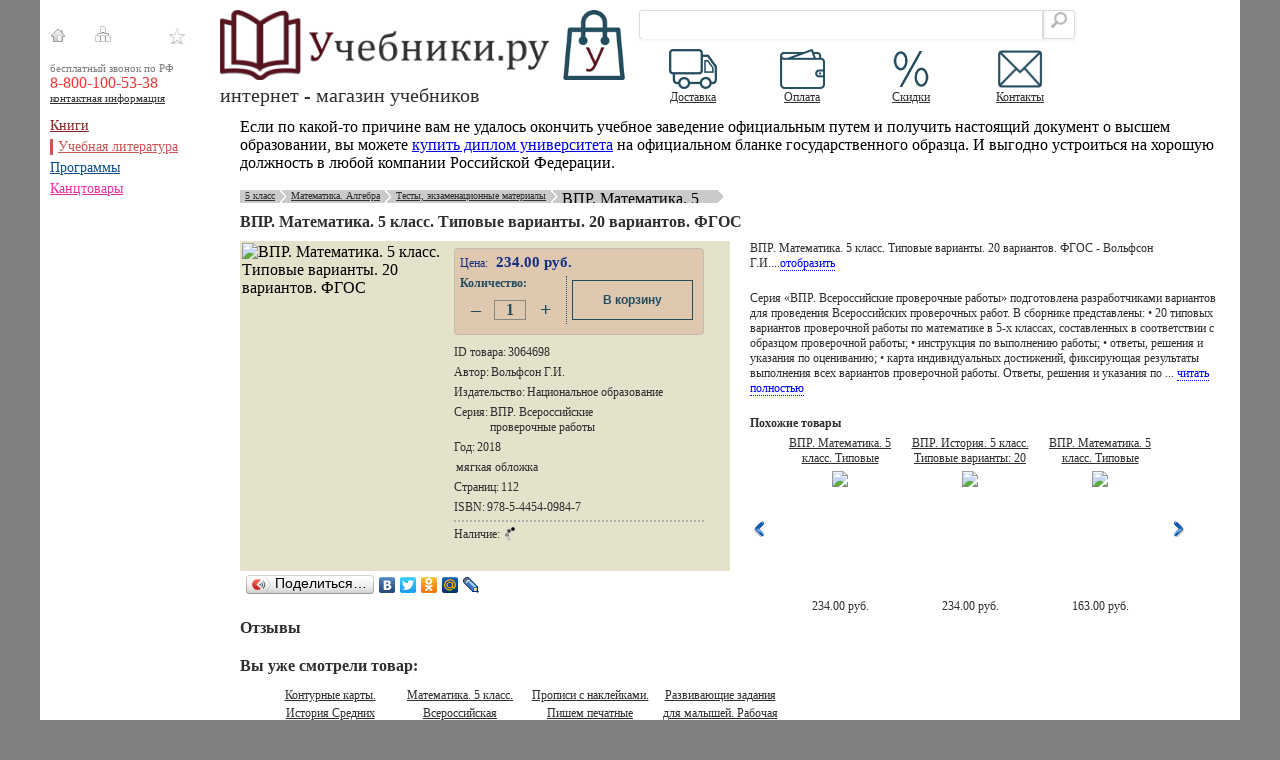

--- FILE ---
content_type: text/html; charset=utf-8
request_url: http://ychebniki.ru/products/getdetails/item/VPR-Matematika-5-klass-Tipovye-varianty-20-variantov-FGOS-Volfson
body_size: 7021
content:
<!DOCTYPE html>
<html lang="ru">
<head>

  <meta name="description" content="Купить ВПР. Математика. 5 класс. Типовые варианты. 20 вариантов. ФГОС с доставкой по Москве и России по привлекательной цене в интернет-магазине ychebniki.ru. Описание и отзывы о товаре: ВПР. Математика. 5 класс. Типовые варианты. 20 вариантов. ФГОС(код товара:3064698)">
  <meta http-equiv="Content-Type" content="text/html;charset=windows-1251">
  <meta name="keywords" content="учебники,учебные пособия,школьные принадлежности,канцтовары,рюкзаки,ранцы,офисные программы">
  <title>ВПР. Математика. 5 класс. Типовые варианты. 20 вариантов. ФГОС - купить ВПР. Математика. 5 класс. Типовые варианты. 20 вариантов. ФГОС (код товара: 3064698),описание,цена,отзывы | Купить с доставкой по Москве и России | Учебники.Ру - Интернет-магазин учебников и учебных принадлежностей. Купить учебники, канцтовары, школьные рюкзаки.</title>
  <script type="text/javascript" src="/js/jquery-1.3.2.min.js"></script>
  <script type="text/javascript" src="/js/jquery.cookie.js"></script>
  
<link href="/styles/styles.css" media="screen" rel="stylesheet" type="text/css"></head>
<body>

  <script>

  var domain='/';
  </script>
  <div id="scrollUp">
    <div class="upTriangle">
      <div id="triangleDiv"></div>
    </div>
    <div class="upText">
      Вверх
    </div>
  </div>
  <div id="content" class="main">
    <header>
      <div id="top" class="top">
        <div id="top_left" class="top_left left">
          <div id="top_left_top" class="top_left_top">
            <ul>
              <li>
                <a rel="nofollow" title="Интернет-магазин Учебники" id="homelink" href="/">
                <div class="tools_home">
                  &nbsp;
                </div></a>
              </li>
              <li>
                <div class="tools_map"></div>
              </li>
              <li id="mailTool">
                <script>
                $("#mailTool").append(''); 
                </script>
              </li>
              <li>
                <a title="Добавить в избранное">
                <div id="toolFavorite" class="tools_favorite">
                  &nbsp;
                </div></a>
              </li>
            </ul>
          </div>
          <div id="top_left_bottom" class="top_left_bottom">
            <div class="free_call_caption">
              бесплатный звонок по РФ
            </div>
            <div class="contact_number">
              8-800-100-53-38
            </div>
            <div class="caption_sm">
              <a href="/info/contacts">контактная информация</a>
            </div>
          </div>
        </div>
        <div id="top_center" class="top_center left">
          <div id="top_center_top" class="top_center_top">
            <div class="logo">
              <div id="main_logo">
                <a id="logo" href="/" rel="nofollow" title="Учебники - интернет-магазин учебников и учебных принадлежностей"><img src="/images/logo3.png" alt="Интернет-магазин учебных принадлежностей Учебники" height="70"></a>
              </div>
              <h1>интернет - магазин учебников</h1>
            </div>
          </div>
        </div>
        <div class="logo_cart left">
          <a href="/cart" title="Корзина покупателя">
          <div class="cart_logo"><img height="70" alt="корзина покупателя" src="/images/cart3.png"></div>
          <div class="cart_myshop">

          </div></a>
        </div>
        <div id="top_right" class="top_right left">
          <div class="top_right_top">
            <form method="get" action="/search/beginsearch">
              <div class="search_full">
                <div class="search_edit">
                  <input type="text" name="search" class="ac_input" id="edSearch" autocomplete="off" size="40" value="">
                </div>
                <div class="search_btn">
                  <input type="submit" name="searchbtn" value="" class="ac_btn">
                </div>
              </div><input type="hidden" name="extended" value="0">
            </form>
            <div class="clear"></div>
          </div>
          <div class="top_right_bottom">
            <ul style="display:none">
              <li><img src="/images/twbtn.png"></li>
              <li><img src="/images/vkbtn.jpg"></li>
              <li><img src="/images/fcbtn.png"></li>
            </ul>
          </div>
          <div id="top_center_bottom" class="top_right_bottom">
            <div class="info_menu_item left">
              <a title="Информация о способах доставки" href="/info/delivery">
              <div class="info_menu_item_image"><img alt="Информация о способах доставки" src="/images/delivery3.png" height="40"></div>
              <div class="info_menu_item_link">
                Доставка
              </div></a>
            </div>
            <div class="info_menu_item left center">
              <a title="Информация о способах оплаты" href="/info/payment">
              <div class="info_menu_item_image"><img alt="Способы оплаты" src="/images/payment3.png" height="40"></div>
              <div class="info_menu_item_link">
                Оплата
              </div></a>
            </div>
            <div class="info_menu_item left">
              <a title="Информация о скидках" href="/info/discount">
              <div class="info_menu_item_image"><img alt="Информация о скидках" src="/images/discont3.png" height="40"></div>
              <div class="info_menu_item_link">
                Скидки
              </div></a>
            </div>
            <div class="info_menu_item left">
              <a title="Контактная информация" href="/info/contacts">
              <div class="info_menu_item_image"><img alt="Контактная информация" src="/images/contacts3.png" height="40"></div>
              <div class="info_menu_item_link">
                Контакты
              </div></a>
            </div>
            <div class="clear"></div>
          </div>
        </div>
        <div class="clear"></div>
      </div>
    </header>
    <div class="general">
      <div class="left_column left">
        <nav>
          <div class="cats_list">
            <div class="cats_main_menu">
              <ul>
                <li class="">
                  <a class="l_books" href="/categories/catlist/section/books" title="Книги">Книги</a>
                </li>
                <li class="main_menu_selected educate_selected">
                  <a class="l_educate" href="/categories/catlist/section/educate" title="Учебная литература">Учебная литература</a>
                </li>
                <li class="">
                  <a class="l_programms" href="/categories/catlist/section/programms" title="Программы">Программы</a>
                </li>
                <li class="">
                  <a class="l_cancelar" href="/categories/catlist/section/cancelar" title="Канцтовары">Канцтовары</a>
                </li>
              </ul>
            </div>
          </div>
        </nav>
        <div id="vk_groups"></div>
        <div class="express_all">
          <div id="expokpart3166"></div>

        </div>
      </div>
      <div class="right_column left">
        <div class="content"><p>Если по какой-то причине вам не удалось окончить учебное заведение официальным путем и получить настоящий документ о высшем образовании, вы можете <a href="http://gosz-diplomas.com/diplom-universiteta/">купить диплом университета</a> на официальном бланке государственного образца. И выгодно устроиться на хорошую должность в любой компании Российской Федерации.</p>
          <div><img src="/images/letyshops.jpg" alt="Letyshops - сервис кэшбэка, возвращай часть денег за покупки"></div>
          <div class="product_detail">
            <div class="legend">
              <div class="legend_items">
                <div class="legend_first_space left"></div>
                <div class="legend_item left">
                  <a href="/categories/catlist/section/educate/cat/5363" title="5 класс">5 класс</a>
                </div>
                <div class="legend_space left"></div>
                <div class="legend_item left">
                  <a href="/categories/catlist/section/educate/cat/5491" title="Математика. Алгебра">Математика. Алгебра</a>
                </div>
                <div class="legend_space left"></div>
                <div class="legend_item left">
                  <a href="/categories/catlist/section/educate/cat/5503" title="Тесты, экзаменационные материалы">Тесты, экзаменационные материалы</a>
                </div>
                <div class="legend_space left"></div>
                <div class="legend_item left">
                  <span class="r" t="ВПР. Математика. 5 класс. Типовые варианты. 20 вариантов. ФГОС" r="/products/getdetails/item/VPR-Matematika-5-klass-Tipovye-varianty-20-variantov-FGOS-Volfson">ВПР. Математика. 5 класс. Типовые варианты. 20 вариантов. ФГОС</span>
                </div>
                <div class="legend_finish_item left"></div>
                <div class="clear"></div>
              </div>
            </div>
            <div class="product_detail_container" itemscope itemtype="http://data-vocabulary.org/Product">
              <article>
                <div class="pd_product_title">
                  <h1 id="goodname" itemprop="name">ВПР. Математика. 5 класс. Типовые варианты. 20 вариантов. ФГОС</h1>
                </div>
                <div class="product_detail_left left">
                  <section>
                    <div class="pd_common">
                      <div class="pd_img"><img itemprop="image" width="200" src="http://static.my-shop.ru/product/2/307/3064698.jpg" alt="ВПР. Математика. 5 класс. Типовые варианты. 20 вариантов. ФГОС" vspace="2" hspace="2"></div>
                      <div class="pd_details" itemscope itemtype="http://data-vocabulary.org/Offer" itemprop="offerDetails">
                        <div class="pd_buy">
                          <meta content="RUB" itemprop="currency">
                          <div class="pd_price">
                            <span class="pd_price_title">Цена:</span> <span class="pd_buy_price" id="buyprice" itemprop="price">234.00 руб.</span>
                          </div>
                          <script>
                          updateGoodPrice(3064698,234.00,3064698);
                          </script>
                          <div class="pd_buy_form">
                            <form action="http://my-shop.ru/embed" id="buyForm" method="post" name="buyForm">
                              <input type="hidden" name="action" value="cartAddItem"><input type="hidden" name="q" value="add_item"><input type="hidden" name="partner_id" value="3741_3"><input id="myitem" name="item" type="hidden" value="3064698"><input id="linkitem" name="link" type="hidden" value="0"><input id="itemcnt" type="hidden" name="quantity" value="1">
                              <div class="pd_cnt">
                                <span>Количество:</span>
                                <div class="pd_cnt_all">
                                  <div class="pd_cnt_item" id="cntdown">
                                    <a class="pd_cnt_spinner">–</a>
                                  </div>
                                  <div class="pd_cnt_num" id="cntnum">
                                    1
                                  </div>
                                  <div class="pd_cnt_item" id="cntup">
                                    <a class="pd_cnt_spinner">+</a>
                                  </div>
                                </div>
                              </div>
                              <div class="pd_but_btn">
                                <div id="btApplyDiv">
                                  <input type="submit" id="btApply" value="В корзину">
                                </div>
                                <div class="pd_hold"></div>
                              </div>
                            </form>
                          </div>
                        </div>
                        <div class="pd_details_row">
                          <div class="prod_d_info_name left">
                            ID товара:
                          </div>
                          <div class="prod_d_info_value left">
                            3064698
                          </div>
                          <div class="clear"></div>
                        </div>
                        <div class="pd_details_row">
                          <div class="prod_d_info_name left">
                            Автор:
                          </div>
                          <div class="prod_d_info_value left">
                            Вольфсон Г.И.
                          </div>
                          <div class="clear"></div>
                        </div>
                        <div class="pd_details_row">
                          <div class="prod_d_info_name left">
                            Издательство:
                          </div>
                          <div itemprop="brand" class="prod_d_info_value left">
                            Национальное образование
                          </div>
                          <div class="clear"></div>
                        </div>
                        <div class="pd_details_row">
                          <div class="prod_d_info_name left">
                            Серия:
                          </div>
                          <div class="prod_d_info_value left">
                            ВПР. Всероссийские проверочные работы
                          </div>
                          <div class="clear"></div>
                        </div>
                        <div class="pd_details_row">
                          <div class="prod_d_info_name left">
                            Год:
                          </div>
                          <div class="prod_d_info_value left">
                            2018
                          </div>
                          <div class="clear"></div>
                        </div>
                        <div class="pd_details_row">
                          <div class="prod_d_info_name left"></div>
                          <div class="prod_d_info_value left">
                            мягкая обложка
                          </div>
                          <div class="clear"></div>
                        </div>
                        <div class="pd_details_row">
                          <div class="prod_d_info_name left">
                            Страниц:
                          </div>
                          <div class="prod_d_info_value left">
                            112
                          </div>
                          <div class="clear"></div>
                        </div>
                        <div class="pd_details_row">
                          <div class="prod_d_info_name left">
                            ISBN:
                          </div>
                          <div class="prod_d_info_value left">
                            978-5-4454-0984-7
                          </div>
                          <div class="clear"></div>
                        </div>
                        <div class="pd_exist_info">
                          <div class="pd_exist">
                            <div class="pd_exist_title left">
                              Наличие:
                            </div>
                            <div class="pd_exist_img left" id="sAvail"><img src="/images/loading5.gif"></div>
                            <script>
                            checkGoodExist(3064698);
                            </script>
                            <div class="clear"></div>
                          </div>
                          <div class="pd_delivery_info">
                            <div class="pd_di_title">
                              Ориентировочная дата отгрузки:
                            </div>
                            <div class="pd_di_info"></div>
                          </div>
                        </div>
                      </div>
                    </div>
                  </section>
                  <div class="social_share">
                    <script type="text/javascript" src="http://yandex.st/share/share.js" charset="utf-8"></script>
                    <div class="yashare-auto-init" data-yasharetype="button" data-yasharequickservices="yaru,vkontakte,facebook,twitter,odnoklassniki,moimir,lj"></div>
                  </div>
                  <div class="product_comments" id="commentsblock">
                    <div class="pc_comments">
                      Отзывы
                    </div>
                    <script>
                    
                    </script> 
                    <script>

                    
                    </script>
                  </div>
                </div>
                <div class="product_detail_right right">
                  <section>
                    <div class="product_entrance">
                      <div id="entShort" class="product_entrance_content">
                        ВПР. Математика. 5 класс. Типовые варианты. 20 вариантов. ФГОС - Вольфсон Г.И....<span id="showFullEntrance">отобразить</span>
                      </div>
                      <div id="entFull" class="product_entrance_content">
                        <strong>ВПР. Математика. 5 класс. Типовые варианты. 20 вариантов. ФГОС - Вольфсон Г.И.</strong> 2018 года выпуска издательство Национальное образование. Входит в серию ВПР. Всероссийские проверочные работы. мягкая обложка издания имеет приятную текстуру. Количество страниц - 112. Вы можете <strong>купить ВПР. Математика. 5 класс. Типовые варианты. 20 вариантов. ФГОС</strong> прямо сейчас у нас на сайте по цене 234.00 руб. А так же у вас есть возможность прочитать отзывы к ВПР. Математика. 5 класс. Типовые варианты. 20 вариантов. ФГОС и оставить свои.<span id="showShortEntrance">скрыть</span>
                      </div>
                    </div>
                  </section>
                  <section>
                    <div class="product_desc">
                      <div itemprop="description" id="descFull" class="product_desc_content">
                        Серия «ВПР. Всероссийские проверочные работы» подготовлена разработчиками вариантов для проведения Всероссийских проверочных работ. В сборнике представлены: • 20 типовых вариантов проверочной работы по математике в 5-х классах, составленных в соответствии с образцом проверочной работы; • инструкция по выполнению работы; • ответы, решения и указания по оцениванию; • карта индивидуальных достижений, фиксирующая результаты выполнения всех вариантов проверочной работы. Ответы, решения и указания по оцениванию выполнения заданий представлены в отдельной брошюре, вложенной в сборник. Выполнение типовых вариантов предоставляет обучающимся возможность самостоятельно подготовиться к Всероссийским проверочным работам и объективно оценить уровень своей подготовки. Учителя могут использовать издания серии для организации контроля результатов освоения школьниками образовательных программ основного общего образования и интенсивной подготовки обучающихся к Всероссийским проверочным работам.<a id="showShortDesc">кратко</a>
                      </div>
                      <div itemprop="description" id="descShort" class="product_desc_content">
                        Серия «ВПР. Всероссийские проверочные работы» подготовлена разработчиками вариантов для проведения Всероссийских проверочных работ. В сборнике представлены: • 20 типовых вариантов проверочной работы по математике в 5-х классах, составленных в соответствии с образцом проверочной работы; • инструкция по выполнению работы; • ответы, решения и указания по оцениванию; • карта индивидуальных достижений, фиксирующая результаты выполнения всех вариантов проверочной работы. Ответы, решения и указания по ... <a id="showFullDesc">читать полностью</a>
                      </div>
                    </div>
                  </section>
                  <div class="google_ad" style="margin-bottom:10px;"></div>
                  <div class="product_similar">
                    <div class="ps_title">
                      Похожие товары
                    </div>
                    <div class="ps_total">
                      <a id="moveSimilarLeftBtn">
                      <div class="ps_btn_left left"></div></a>
                      <div class="ps_container left">
                        <div class="ps_items" id="psitems" style="width:1950px">
                          <div class="ps_item left">
                            <div class="ps_item_title">
                              <h2><a href="/products/getdetails/item/VPR-Matematika-5-klass-Tipovye-varianty-20-variantov-FGOS-Volfson" title="ВПР. Математика. 5 класс. Типовые варианты. 20 вариантов. ФГОС">ВПР. Математика. 5 класс. Типовые варианты. 20 вариантов. ФГОС</a></h2>
                            </div>
                            <div class="ps_item_img">
                              <span class="r" r="/products/getdetails/item/VPR-Matematika-5-klass-Tipovye-varianty-20-variantov-FGOS-Volfson"><img width="80" src="http://static.my-shop.ru/product/2/307/3064698.jpg" onload="resizeme($(this));"></span>
                            </div>
                            <div class="ps_item_price">
                              234.00 руб.
                            </div>
                          </div>
                          <div class="ps_item left">
                            <div class="ps_item_title">
                              <h2><a href="/products/getdetails/item/VPR-Istoriya-5-klass-Tipovye-varianty-20-variantov-Artasov" title="ВПР. История. 5 класс. Типовые варианты: 20 вариантов">ВПР. История. 5 класс. Типовые варианты: 20 вариантов</a></h2>
                            </div>
                            <div class="ps_item_img">
                              <span class="r" r="/products/getdetails/item/VPR-Istoriya-5-klass-Tipovye-varianty-20-variantov-Artasov"><img width="80" src="http://static.my-shop.ru/product/2/307/3060643.jpg" onload="resizeme($(this));"></span>
                            </div>
                            <div class="ps_item_price">
                              234.00 руб.
                            </div>
                          </div>
                          <div class="ps_item left">
                            <div class="ps_item_title">
                              <h2><a href="/products/getdetails/item/VPR-Matematika-5-klass-Tipovye-varianty-10-variantov-Volfson" title="ВПР. Математика. 5 класс. Типовые варианты. 10 вариантов">ВПР. Математика. 5 класс. Типовые варианты. 10 вариантов</a></h2>
                            </div>
                            <div class="ps_item_img">
                              <span class="r" r="/products/getdetails/item/VPR-Matematika-5-klass-Tipovye-varianty-10-variantov-Volfson"><img width="80" src="http://static.my-shop.ru/product/2/266/2659337.jpg" onload="resizeme($(this));"></span>
                            </div>
                            <div class="ps_item_price">
                              163.00 руб.
                            </div>
                          </div>
                          <div class="ps_item left">
                            <div class="ps_item_title">
                              <h2><a href="/products/getdetails/item/VPR-Russkijj-yazyk-5-klass-Tipovye-varianty-20-variantov-Khasyanova" title="ВПР. Русский язык. 5 класс. Типовые варианты: 20 вариантов">ВПР. Русский язык. 5 класс. Типовые варианты: 20 вариантов</a></h2>
                            </div>
                            <div class="ps_item_img">
                              <span class="r" r="/products/getdetails/item/VPR-Russkijj-yazyk-5-klass-Tipovye-varianty-20-variantov-Khasyanova"><img width="80" src="http://static.my-shop.ru/product/2/307/3060631.jpg" onload="resizeme($(this));"></span>
                            </div>
                            <div class="ps_item_price">
                              196.00 руб.
                            </div>
                          </div>
                          <div class="ps_item left">
                            <div class="ps_item_title">
                              <h2><a href="/products/getdetails/item/Vserossijjskie-proverochnye-raboty-VPR-Matematika-4-klass-20-variantov-Tipovye-varianty-Volfson" title="Всероссийские проверочные работы (ВПР). Математика. 4 класс. 20 вариантов. Типовые варианты">Всероссийские проверочные работы (ВПР). Математика. 4 класс. 20 вариантов. Типовые варианты</a></h2>
                            </div>
                            <div class="ps_item_img">
                              <span class="r" r="/products/getdetails/item/Vserossijjskie-proverochnye-raboty-VPR-Matematika-4-klass-20-variantov-Tipovye-varianty-Volfson"><img width="80" src="http://static.my-shop.ru/product/2/307/3069187.jpg" onload="resizeme($(this));"></span>
                            </div>
                            <div class="ps_item_price">
                              217.00 руб.
                            </div>
                          </div>
                          <div class="ps_item left">
                            <div class="ps_item_title">
                              <h2><a href="/products/getdetails/item/VPR-Tipovye-zadaniya-Matematika-5-klass-FGOS-Martynova" title="ВПР. Типовые задания. Математика. 5 класс. ФГОС">ВПР. Типовые задания. Математика. 5 класс. ФГОС</a></h2>
                            </div>
                            <div class="ps_item_img">
                              <span class="r" r="/products/getdetails/item/VPR-Tipovye-zadaniya-Matematika-5-klass-FGOS-Martynova"><img width="80" src="http://static.my-shop.ru/product/2/303/3023567.jpg" onload="resizeme($(this));"></span>
                            </div>
                            <div class="ps_item_price">
                              152.00 руб.
                            </div>
                          </div>
                          <div class="ps_item left">
                            <div class="ps_item_title">
                              <h2><a href="/products/getdetails/item/VPR-Russkijj-yazyk-5-klass-Tipovye-varianty-10-variantov-Kuznecov" title="ВПР. Русский язык. 5 класс. Типовые варианты. 10 вариантов">ВПР. Русский язык. 5 класс. Типовые варианты. 10 вариантов</a></h2>
                            </div>
                            <div class="ps_item_img">
                              <span class="r" r="/products/getdetails/item/VPR-Russkijj-yazyk-5-klass-Tipovye-varianty-10-variantov-Kuznecov"><img width="80" src="http://static.my-shop.ru/product/2/266/2659338.jpg" onload="resizeme($(this));"></span>
                            </div>
                            <div class="ps_item_price">
                              142.00 руб.
                            </div>
                          </div>
                          <div class="ps_item left">
                            <div class="ps_item_title">
                              <h2><a href="/products/getdetails/item/Matematika-Kompleksnye-tipovye-zadaniya-10-variantov-5-klass-FGOS-Golosnaya" title="Математика. Комплексные типовые задания. 10 вариантов. 5 класс. ФГОС">Математика. Комплексные типовые задания. 10 вариантов. 5 класс. ФГОС</a></h2>
                            </div>
                            <div class="ps_item_img">
                              <span class="r" r="/products/getdetails/item/Matematika-Kompleksnye-tipovye-zadaniya-10-variantov-5-klass-FGOS-Golosnaya"><img width="80" src="http://static.my-shop.ru/product/2/271/2709559.jpg" onload="resizeme($(this));"></span>
                            </div>
                            <div class="ps_item_price">
                              111.00 руб.
                            </div>
                          </div>
                          <div class="ps_item left">
                            <div class="ps_item_title">
                              <h2><a href="/products/getdetails/item/VPR-Russkijj-yazyk-4-klass-Tipovye-varianty-20-variantov-Khasyanova" title="ВПР. Русский язык. 4 класс. Типовые варианты: 20 вариантов">ВПР. Русский язык. 4 класс. Типовые варианты: 20 вариантов</a></h2>
                            </div>
                            <div class="ps_item_img">
                              <span class="r" r="/products/getdetails/item/VPR-Russkijj-yazyk-4-klass-Tipovye-varianty-20-variantov-Khasyanova"><img width="80" src="http://static.my-shop.ru/product/2/307/3060647.jpg" onload="resizeme($(this));"></span>
                            </div>
                            <div class="ps_item_price">
                              218.00 руб.
                            </div>
                          </div>
                          <div class="ps_item left">
                            <div class="ps_item_title">
                              <h2><a href="/products/getdetails/item/VPR-Russkijj-yazyk-5-klass-10-variantov-Tipovye-testovye-zadaniya-FGOS-Shabanova" title="ВПР. Русский язык. 5 класс. 10 вариантов. Типовые тестовые задания. ФГОС">ВПР. Русский язык. 5 класс. 10 вариантов. Типовые тестовые задания. ФГОС</a></h2>
                            </div>
                            <div class="ps_item_img">
                              <span class="r" r="/products/getdetails/item/VPR-Russkijj-yazyk-5-klass-10-variantov-Tipovye-testovye-zadaniya-FGOS-Shabanova"><img width="80" src="http://static.my-shop.ru/product/2/287/2865139.jpg" onload="resizeme($(this));"></span>
                            </div>
                            <div class="ps_item_price">
                              162.00 руб.
                            </div>
                          </div>
                          <div class="ps_item left">
                            <div class="ps_item_title">
                              <h2><a href="/products/getdetails/item/Vserossijjskaya-proverochnaya-rabota-Matematika-5-klass-Tipovye-zadaniya-10-variantov-zadanijj-FGOS-Yashhenko" title="Всероссийская проверочная работа. Математика. 5 класс. Типовые задания. 10 вариантов заданий. ФГОС">Всероссийская проверочная работа. Математика. 5 класс. Типовые задания. 10 вариантов заданий. ФГОС</a></h2>
                            </div>
                            <div class="ps_item_img">
                              <span class="r" r="/products/getdetails/item/Vserossijjskaya-proverochnaya-rabota-Matematika-5-klass-Tipovye-zadaniya-10-variantov-zadanijj-FGOS-Yashhenko"><img width="80" src="http://static.my-shop.ru/product/2/262/2618723.jpg" onload="resizeme($(this));"></span>
                            </div>
                            <div class="ps_item_price">
                              135.00 руб.
                            </div>
                          </div>
                          <div class="ps_item left">
                            <div class="ps_item_title">
                              <h2><a href="/products/getdetails/item/Matematika-4-klass-10-variantov-Tipovye-varianty-Volfson" title="Математика. 4 класс. 10 вариантов. Типовые варианты">Математика. 4 класс. 10 вариантов. Типовые варианты</a></h2>
                            </div>
                            <div class="ps_item_img">
                              <span class="r" r="/products/getdetails/item/Matematika-4-klass-10-variantov-Tipovye-varianty-Volfson"><img width="80" src="http://static.my-shop.ru/product/2/232/2317135.jpg" onload="resizeme($(this));"></span>
                            </div>
                            <div class="ps_item_price">
                              176.00 руб.
                            </div>
                          </div>
                          <div class="ps_item left">
                            <div class="ps_item_title">
                              <h2><a href="/products/getdetails/item/VPR-Tipovye-zadaniya-Matematika-4-klass-FGOS-Merchanskaya" title="ВПР. Типовые задания. Математика. 4 класс. ФГОС">ВПР. Типовые задания. Математика. 4 класс. ФГОС</a></h2>
                            </div>
                            <div class="ps_item_img">
                              <span class="r" r="/products/getdetails/item/VPR-Tipovye-zadaniya-Matematika-4-klass-FGOS-Merchanskaya"><img width="80" src="http://static.my-shop.ru/product/2/303/3023566.jpg" onload="resizeme($(this));"></span>
                            </div>
                            <div class="ps_item_price">
                              153.00 руб.
                            </div>
                          </div>
                          <div class="ps_item left">
                            <div class="ps_item_title">
                              <h2><a href="/products/getdetails/item/VPR-Tipovye-zadaniya-Istoriya-5-klass-FGOS-Obernikhin" title="ВПР. Типовые задания. История. 5 класс. ФГОС">ВПР. Типовые задания. История. 5 класс. ФГОС</a></h2>
                            </div>
                            <div class="ps_item_img">
                              <span class="r" r="/products/getdetails/item/VPR-Tipovye-zadaniya-Istoriya-5-klass-FGOS-Obernikhin"><img width="80" src="http://static.my-shop.ru/product/2/303/3023565.jpg" onload="resizeme($(this));"></span>
                            </div>
                            <div class="ps_item_price">
                              152.00 руб.
                            </div>
                          </div>
                          <div class="ps_item left">
                            <div class="ps_item_title">
                              <h2><a href="/products/getdetails/item/VPR-Tipovye-zadaniya-Biologiya-5-klass-FGOS-Popova" title="ВПР. Типовые задания. Биология. 5 класс. ФГОС">ВПР. Типовые задания. Биология. 5 класс. ФГОС</a></h2>
                            </div>
                            <div class="ps_item_img">
                              <span class="r" r="/products/getdetails/item/VPR-Tipovye-zadaniya-Biologiya-5-klass-FGOS-Popova"><img width="80" src="http://static.my-shop.ru/product/2/303/3023553.jpg" onload="resizeme($(this));"></span>
                            </div>
                            <div class="ps_item_price">
                              152.00 руб.
                            </div>
                          </div>
                          <div class="clear"></div>
                        </div>
                      </div><a id="moveSimilarRightBtn">
                      <div class="ps_btn_right left"></div></a>
                      <div class="clear"></div>
                    </div>
                  </div>
                </div>
                <div class="clear"></div>
              </article>
              <div class="product_watched">
                <div class="pw_title">
                  Вы уже смотрели товар:
                </div>
                <div class="pw_total">
                  <a id="moveWatchedLeftBtn">
                  <div class="pw_btn_left left"></div></a>
                  <div class="pw_container left">
                    <div class="pw_items" id="pwitems" style="width:39000px">
                      <div class="pw_item left">
                        <div class="pw_item_title">
                          <a href="/products/getdetails/item/Konturnye-karty-Istoriya-Srednikh-vekov-6-klass-FGOS" title="Контурные карты. История Средних веков. 6 класс. ФГОС">Контурные карты. История Средних веков. 6 класс. ФГОС</a>
                        </div>
                        <div class="pw_item_img">
                          <span class="r" r="/products/getdetails/item/Konturnye-karty-Istoriya-Srednikh-vekov-6-klass-FGOS"><img width="80" src="http://static.my-shop.ru/product/2/131/1302424.jpg" onload="resizeme($(this));"></span>
                        </div>
                      </div>
                      <div class="pw_item left">
                        <div class="pw_item_title">
                          <a href="/products/getdetails/item/Matematika-5-klass-Vserossijjskaya-proverochnaya-rabota-Praktikum-po-vypolneniyu-tipovykh-zadanijj-FGOS-Erina" title="Математика. 5 класс. Всероссийская проверочная работа. Практикум по выполнению типовых заданий. ФГОС">Математика. 5 класс. Всероссийская проверочная работа. Практикум по выполнению типовых заданий. ФГОС</a>
                        </div>
                        <div class="pw_item_img">
                          <span class="r" r="/products/getdetails/item/Matematika-5-klass-Vserossijjskaya-proverochnaya-rabota-Praktikum-po-vypolneniyu-tipovykh-zadanijj-FGOS-Erina"><img width="80" src="http://static.my-shop.ru/product/2/255/2543899.jpg" onload="resizeme($(this));"></span>
                        </div>
                      </div>
                      <div class="pw_item left">
                        <div class="pw_item_title">
                          <a href="/products/getdetails/item/Propisi-s-naklejjkami-Pishem-pechatnye-bukvy" title="Прописи с наклейками. Пишем печатные буквы">Прописи с наклейками. Пишем печатные буквы</a>
                        </div>
                        <div class="pw_item_img">
                          <span class="r" r="/products/getdetails/item/Propisi-s-naklejjkami-Pishem-pechatnye-bukvy"><img width="80" src="http://static.my-shop.ru/product/2/226/2259645.jpg" onload="resizeme($(this));"></span>
                        </div>
                      </div>
                      <div class="pw_item left">
                        <div class="pw_item_title">
                          <a href="/products/getdetails/item/Razvivayushhie-zadaniya-dlya-malyshejj-Rabochaya-tetrad-Chast-1" title="Развивающие задания для малышей. Рабочая тетрадь. Часть 1">Развивающие задания для малышей. Рабочая тетрадь. Часть 1</a>
                        </div>
                        <div class="pw_item_img">
                          <span class="r" r="/products/getdetails/item/Razvivayushhie-zadaniya-dlya-malyshejj-Rabochaya-tetrad-Chast-1"><img width="80" src="http://static.my-shop.ru/product/2/55/546797.png" onload="resizeme($(this));"></span>
                        </div>
                      </div>
                      <div class="clear"></div>
                    </div>
                  </div><a id="moveWatchedRightBtn">
                  <div class="pw_btn_right right"></div></a>
                  <div class="clear"></div>
                </div>
              </div>
            </div>
          </div>
        </div>
      </div>
      <div class="clear"></div>
    </div>
    <footer>
      <div class="bottom">
        <div class="bottom_copyright">
          
          
          </noscript>
          </div>
          </noscript>
          </div>
          
          <div class="copyright right">
            &#169; 2011-2019 Интернет-магазин учебников и учебных принадлежностей ychebniki.ru
          </div>
          <div class="clear"></div>
        </div>
      </div>
    </footer>
  </div>
  <link href="/images/favicon.ico" rel="shortcut icon">
  <link href="/styles/styles.css" media="screen" rel="stylesheet" type="text/css">
<script defer src="https://static.cloudflareinsights.com/beacon.min.js/vcd15cbe7772f49c399c6a5babf22c1241717689176015" integrity="sha512-ZpsOmlRQV6y907TI0dKBHq9Md29nnaEIPlkf84rnaERnq6zvWvPUqr2ft8M1aS28oN72PdrCzSjY4U6VaAw1EQ==" data-cf-beacon='{"version":"2024.11.0","token":"b3b1112c60174c169b32f08123b6de08","r":1,"server_timing":{"name":{"cfCacheStatus":true,"cfEdge":true,"cfExtPri":true,"cfL4":true,"cfOrigin":true,"cfSpeedBrain":true},"location_startswith":null}}' crossorigin="anonymous"></script>
</body>
</html>
<!--
     -->

--- FILE ---
content_type: text/css
request_url: http://ychebniki.ru/styles/styles.css
body_size: 5450
content:
*{
    margin:0;
    padding:0;
}
body {
        background-color: grey;
        font-family: Verdana;
        padding:0;
        text-align: center;
}

body img{
 border:0;
}

.main{
 margin:0px auto;
 background-color:white;
 width:1200px;
 padding-top:10px;
 text-align:left;
}

.left_column{
 width:180px;
 margin-left:10px;
}

.cats_list ul{
 margin:0;
 padding:0;
}

.cats_list ul li{
 list-style-type:none;
}

.cats_main_menu li{
 margin-bottom:5px;
 font-size:14px;
 font-weight:500;
}

.cats_main_menu a:hover{
 text-decoration:none;
}

.subcats_menu a{
 font-family:Verdana;
 font-size:12px;
 color:#2F3030;
}

.subcats_menu a:hover{
 text-decoration:none;
}

.subcats_menu{
 margin-top:20px;
 padding: 1px 0 1px 3px;
 border-left:2px solid;
}

.subcats_menu li{
 font-size:12px;
 margin-bottom:5px;
}

.l_books{
 color:#8B2323;
}

.l_programms{
 color:#104E8B;
}

.l_educate{
 color:#CD5555;
}

.l_cancelar{
color:#EE30A7;
}

.main_menu_selected a{
 margin-left:5px;
}

.main_menu_selected{
 border-left:3px solid;
}


.cancelar_subcats{
 border-color:#EE30A7;
}

.educate_subcats{
 border-color:#CD5555;
}
.programms_subcats{
 border-color:#104E8B;
}
.books_subcats{
 border-color:#8B2323;
}

.cancelar_selected{
 border-color:#EE30A7;
}

.educate_selected{
 border-color:#CD5555;
}
.programms_selected{
 border-color:#104E8B;
}
.books_selected{
 border-color:#8B2323;
}

.right{
 float:right;
}

.left{
 float:left;
}

.clear{
 clear:both;
 height:1px;
 position:relative;
 margin-bottom:-1px;
}

.top_left{
 margin-left:10px;
}

.general{
 margin-top:10px;
}

.top_left_top{
 text-align:center;
}

.top_left_top ul{
 padding-left:0px;
 margin:16px 0;
}

.top_left_top a{
 margin:0;
 padding:0;
 text-decoration:none;
}


.top_left_top li{
    display: inline-block; /* Строчно-блочные элементы */
    margin: 0 25px 0 0; /* Расстояние между пунктами меню */
    padding:0;
}

.free_call_caption{
 font-size:11px;
 color:#7F7F7F;
}

.contact_number{
 font-weight:500;
font-size:16px;
 color:#EF3737;
 font-height:20px;
}

.caption_sm{
 font-size:11px;
}

.caption_sm a{
 color:#2F3030;
}

.caption_sm a:hover{
 text-decoration:none;
}

.tools_home{
 background:url('/images/tools.png') no-repeat 0 0;
 width:16px;
 height:16px;
}

.tools_map{
 background:url('/images/tools.png') no-repeat 0 -16px;
 width:16px;
 height:16px;
}

.tools_mail{
 background:url('/images/tools.png') no-repeat 0 -32px;
 width:16px;
 height:16px;
}

.tools_favorite{
 background:url('/images/tools.png') no-repeat 0 -48px;
 width:16px;
 height:16px;
 cursor:pointer;
}

.top_center{
 margin-left:10px;
}

.top_center_bottom{
 margin-top:5px;
}

.top_center_bottom ul{
 padding:0;
 margin:0;

}

.top_center_bottom li.first{
 padding-left:0px;
}

.top_center_bottom li.last{
 border-right:none;
}

.top_center_bottom li.selected a{
 font-weight:bold;
}

.top_center_bottom li{
    display: table-cell; /* Строчно-блочные элементы */
  margin: 0px; /* Расстояние между пунктами меню */
 padding:0px 7px 4px 7px;
 border-right:1px solid #D2D2D2;
}


.top_center_bottom a{
 color:#2F3030;
 font-size:12px;

}

.top_center_bottom a:hover{
 text-decoration:none;
}

.top_right_bottom{
    margin-top:5px;
}

.info_menu_item{
    width:25%;
    background-color: #ffffff;
    text-align: center;
    padding-top: 5px;
    padding-bottom: 5px;
    line-height: 1;
    border-radius:3px;
}

.info_menu_item_image{
    padding:0px;
}

.info_menu_item_image img{
    padding:0px;
    margin:0px;
}

.top_right_bottom a{
 color:#ef3737;
 color:#2f3030;
 font-size:12px;
}

.top_right_bottom a:hover{
 text-decoration: none;
}

.logo H1{
 font-weight:normal;
 font-size:20px;
 font-family: Cambria;
 color:#2f3030;
}

.logo_cart{
 margin-left:10px;
}

.cart_logo{
 text-align:center;
}

.cart_myshop{
 text-align:center;
}

.logo_cart a{
 font-size:16px;
 color:black;
}

.logo_cart a:hover{
 text-decoration:none;
}

.top_right{
 margin-left:10px;
}

.search_full{
    display:inline-block;
    vertical-align: middle;
}

.search_edit{
 display:table-cell;   
 width:400px;
 height:23px;
 border:1px solid #dcdcdc;
 border-radius:3px 0 0 3px;
 box-shadow: 1px 1px 3px 1px rgba(200,200,200,0.2);
 padding-left: 2px;
}

.search_edit:hover{
  border:1px solid #3498db;  
  box-shadow: 1px 1px 3px 1px rgba(52,152,219,0.2);
  transition: all 200ms cubic-bezier(0.42,0,0.58,1) 0s;
}

.search_edit:focus{
  border:1px solid #3498db;  
  box-shadow: 1px 1px 3px 1px rgba(52,152,219,0.2);
}

.search_btn{
    display:table-cell;
    width:30px;
    height:23px;
    border:1px solid #dcdcdc;
    border-radius:0px 3px 3px 0px;
    box-shadow: 1px 1px 3px 1px rgba(200,200,200,0.2);
    margin-left:-1px;
}

.search_btn:hover{
  border:1px solid #3498db;  
  box-shadow: 1px 1px 3px 1px rgba(52,152,219,0.2);
  transition: all 200ms cubic-bezier(0.42,0,0.58,1) 0s;
  cursor: pointer;
}

.ac_input{
  font-size:14px;
 font-weight:bold;
 font-family:Verdana;
 width:100%;
 height:100%;
 border:none;
}

.ac_btn{
 font-size:16px;
 width:100%;
 border:none;
 background:url('/images/search.png') no-repeat 0 0;
    background-position:center center;
}

.ac_btn:hover{
    cursor: pointer;
}

.right_column{
 padding:0px;
}

.content{
 width:980px;
 margin:0 10px 0 10px;
}

.products_all_caption{
 margin-top:0;
 margin-bottom:10px;
}

.products_table_row{
    display: inline-block;
    margin-bottom:-10px;
}

.pa_caption_name h1{
 margin:0;
 font-size:20px;
 font-weight:500;
 color:#2F3030;
}

.pa_caption_pages{
 font-size:12px;
 color:#2F3030;
 margin-right:10px;
}

.pa_caption_itemscount{
 font-size:12px;
 color:#2F3030;
}


.legend_items{
 margin-bottom:10px;
}

.legend a{
 font-size:10px;
 color:#2F3030;
 overflow:hidden;
 white-space:nowrap;
 max-width:150px;
 display:block;
}

.legend a:hover{
 text-decoration:none;
}

.legend_space{
 width:6px;
 height:13px;
 background: url("/images/splitters.png") no-repeat scroll 0 0px transparent;
}

.legend_item{
 background-color:#cacaca;
 max-width:150px;
 overflow:hidden;
 padding:0 5px;
 height:13px;

}

.legend_finish_item{
 width:6px;
 height:13px;
 background: url("/images/splitters.png") no-repeat scroll 0 -13px transparent;
}

.sorts{
 padding:4px 0;
 border-top:1px dotted #2F3030;
 border-bottom:1px dotted #2F3030;
 margin-bottom: 10px;
}

.cnt_panel{
 font-size:12px;
 color:#2F3030;
}

.sort_cnt_caption{
 margin-right:5px;
}

.sort_cnt_item{
 margin-right:5px;
 text-align:center;
}

.sort_cnt_item a{
 color:#2F3030;
}

.sort_cnt_item a:hover{
 text-decoration:none;
}

.sort_panel{
 font-size:12px;
 color:#2F3030;
}

.sort_panel a{
 color:#2F3030;
}

.sort_panel a:hover{
 text-decoration:none;
}

.sort_price_caption{
 margin-right:5px;
}

.price_sort_up{
 margin-right:5px;
}

.books_selected_sort{
 font-weight:bold;
 border-bottom:2px solid #8B2323;
 color:#8B2323;
}
.educate_selected_sort{
 font-weight:bold;
 border-bottom:2px solid #CD5555;
 color:#CD5555;
}
.cancelar_selected_sort{
 font-weight:bold;
 border-bottom:2px solid #EE30A7;
 color:#EE30A7;
}
.programms_selected_sort{
 font-weight:bold;
 border-bottom:2px solid #104E8B;
 color:#104E8B;
}

.search_selected_sort{
 font-weight:bold;
 border-bottom:2px solid #2F3030;
 color:#2F3030;
}


#cntup{
 cursor:pointer;
}

#cntdown{
 cursor:pointer;
}



.product_table{
 width:100%;
 color:#2F3030;
 border-collapse:collapse;
}

.product_table td{
 width:320px;
 height:180px;
 vertical-align:top;
}

.product_table tr{
 border-bottom:1px solid #2F3030;
 padding-bottom:10px;
}

tr.product_row > td{
  padding-top:20px;
  padding-bottom:20px;
}

.prod_name{
 height:40px;
 overflow:hidden;
 margin-bottom:5px;
 font-weight:500;
 display: inline-block;
 padding: 0 5px 0 0;
 width:100%;
}

.prod_name a{
 color:#2F3030;
 font-weight:500;
 font-size:12px;
}

.prod_name a:hover{
 text-decoration:none;
}

.prod_name h2{
 font-size:12px;
 
 margin:0;
}

.prod_info{
 margin-bottom:5px;
 width:auto;
 height:365px;
 display: block;
 padding: 0 10px 10px 10px;
 margin-right:0 !important;
 margin-left:-1px !important;
 border:1px solid #e5e5e5;
 z-index: 100;
}

.prod_info:hover{
 border:1px solid #ccc;
 box-shadow: 0px 1px 2px 0 rgba(0,0,0,0.2);
}

.prod_img{
 margin-right:5px;
 width:100%;
 display: inline-block;
 vertical-align: top;  
 text-align: center;
}

.prod_img img{
 border:none;
 width%;
 max-height: 200px;
 text-align:inherit;
}

.prod_details{
 font-size:10px;
}
.prod_details_author{
    color:#808080;
    height:12px;
    overflow:hidden;
}
.prod_details_producer{
     height:12px;
    overflow:hidden;
}

.prod_info_value{
 margin-left:2px;
 overflow:hidden;
 max-width:140px;
 white-space:nowrap;
}

.prod_price_c{
 min-width:130px;
 display:block;
 bottom:10px;
 position:absolute;
 border-top:1px dotted #000000;
 padding-top:5px;
 margin: 0 10px;
}

.prod_price{
 background-color:#E6772B;
 text-align: center;
 color: white;
 border-radius: 3px 3px 3px 3px;
 font-size: 14px;
 font-weight:bold;
 padding:3px 5px;
}

.prod_btns{
    display: table-cell;
    padding-left:30px;
}

.prod_price2{
 color:#152e80;
 font-size:12px;
 font-weight:bold;
 margin:5px 0;
 display: table-cell;
 vertical-align: top;
 }

.paginator{
 margin-top:20px;
}

.paginator a{
 color:#2F3030;
 font-size:12px;
 margin-left:5px;
 text-align:center;
}

.paginator a:hover{
 text-decoration:none;
}

.educate_pager_selected{
 margin-left:5px;
 font-size:12px;
 color:#CD5555;
 font-weight:bold;
 border:1px solid #CD5555;
 padding:0 3px;
}

.books_pager_selected{
 margin-left:5px;
 font-size:12px;
 color:#8B2323;
 font-weight:bold;
 border:1px solid #8B2323;
 padding:0 3px;
}

.programms_pager_selected{
 margin-left:5px;
 font-size:12px;
 color:#104E8B;
 font-weight:bold;
 border:1px solid #104E8B;
 padding:0 3px;
}

.cancelar_pager_selected{
 margin-left:5px;
 font-size:12px;
 color:#EE30A7;
 font-weight:bold;
 border:1px solid #EE30A7;
 padding:0 3px;
}

.search_pager_selected{
 margin-left:5px;
 font-size:12px;
 color:#2F3030;
 font-weight:bold;
 border:1px solid #2F3030;
 padding:0 3px;
}

.prods_part{
 font-family:Verdana;
 display:inline-block;
}

.prods_items{
    display:inline-block;
    vertical-align: middle;
    margin:0;
    padding:0;
}

.prods_item{
    display:table-cell;
    vertical-align: top;
    position:relative;
    width:245px;
}

.prods_part_caption{
 padding:2px 0 2px 2px;
 margin-bottom:10px;
}

.prods_part ul{
 padding:0;
 margin:0;
}

.prods_part li{
    display: inline-block; /* Строчно-блочные элементы */
    margin-right: 20px; /* Расстояние между товарами*/
    width:300px;
    font: normal 12px Verdana;
}

.prods_part h2{
 margin:0;
 padding:0;
 font-size:18px;
 font-weight:500;
 color:#2F3030;
}

.prods_part_postfix a{
    margin-left: 10px;
    padding:0;
    font-size:12px;
    font-weight:500;
    color:#555555;    
    vertical-align: bottom;
}

.product_detail h1{
 font-family:Verdana;
 margin:0;
 padding:0;
 font-size:16px;
 color:#2F3030;
 font-weight:bold;
}

.pd_product_title{
 margin-bottom:10px;
}

.product_detail_left{
 width:50%;
 margin-right: -50%;
}
.product_detail_right{
 width:50%;
  //margin-left:20px;
}

.pd_common{
 background-color:#E5E2CC;
 padding:2px;
}

.pd_details{
 font-size:12px;
 color:#2F3030;
 padding:0 8px;
 display: inline-block;
}

.pd_img{
   display: inline-block;
   vertical-align: top;
    width:200px;
}

.prod_d_info_value{
 max-width:150px;
 margin-left:2px;
}

.pd_details_row{
 margin-bottom:5px;
}

.pd_exist_info{
    
    margin: 5px 0 10px;
    border-top:2px dotted #aeaeae;
    padding-top:5px;
}

.pd_exist{
 margin-bottom:0px;
}

.pd_exist_img{
 margin-left:5px;
}

.pd_buy{
    margin-top:5px;
    background-color:#FFEDAF;
    background-color:#D8C6B8;
    background-color:#DEC8B0;
    margin-bottom: 10px;
    padding:5px;
    border: 1px dotted #AEAEAE;
    border-radius: 4px;
    color:#152E80;
 }

.pd_price_title{
    margin-right:5px;
}

.pd_price{
    margin-bottom: 5px;
}

.pd_buy_price{
 font-size:15px;
 font-weight:700;
 margin-bottom:5px;
}

.pd_buy_form{
    margin-bottom:5px;
    vertical-align: middle;
    display:inline-block;
}

.pd_delivery_info{
 display:none;
 opacity:0;
 display:block;
 font-size:11px;
 margin:0;
}

.pd_discount{
 font-weight:bold;
 font-size:11px;
 margin-bottom:5px;
}

.pd_di_info{
 font-weight:bold;
}

.pd_cnt{
 margin-right:5px;
 display: table-cell;
 vertical-align: middle;
 color:#244d5f;
 border-right: 1px dotted #244d5f;
}

.pd_cnt span{
    margin-bottom:5px;
    font-weight:700;
    font-size:12px;
}

.pd_cnt_spinner{
    display:inline-block;
    vertical-align: middle;
    line-height: 25px;
    text-align: center;
    text-decoration: none;
    font-size:20px;
    font-weight:700;
    color:#244d5f;
    width:30px;
}

.pd_but_btn{
    display: table-cell;
    vertical-align: middle;
    padding:0px 5px;
    text-align:center;
}

.pd_but_btn input{
 color:#244d5f;
 padding: 12px 30px;
 font-size:12px;
 font-weight: 700;
 border:1px solid #244d5f;
 background-color: #DEC8B0;
}

.pd_but_btn input:hover{
 box-shadow: 0 1px 4px 0 rgba(0,0,0,0.4);
 background-color: rgb(70, 89, 131);
 color:#FFFFFF;
 cursor: pointer;
}

.pd_cnt_all{
 margin:5px 5px 0 0;
 vertical-align: middle;
 display: block;
}

.pd_cnt_item{
 text-align:center;
 display: inline-block;
 margin-bottom:1px;
 border: 1px solid #DEC8B0;
 border-radius: 4px;
 vertical-align: middle;
}

.pd_cnt_item:hover{
    border:1px solid #8A877E;
    box-shadow: 0 1px 2px 1px rgba(0, 0, 0, 0.2);
}

.pd_cnt_num{
 font-size:16px;
 font-weight:bold;
 color:#244D5F;
 width:30px;
 text-align:center;
 margin-bottom:1px;
 margin-left:-1px;
 display: inline-block;
 vertical-align: middle;
 border: 1px solid #8A877E;
}

.pd_hold{
 display:none;
 vertical-align: middle;
 text-align: right;
}

.pd_hold_empty{
 margin-left:5px;
 font-size:11px;
 cursor:pointer;
 color:#244d5f;
 border-bottom:1px dotted #244d5f;
 display:inline-block;
 vertical-align: middle;
}

.pd_hold_img{
    display:inline-block;
    width:16px;
    height:16px;
    background: url('/images/like.png') no-repeat;
    margin-top:5px;
    vertical-align: middle;
}

.pd_hold_empty:hover{
 border-bottom:1px solid #E5E2CC;
}

.pd_hold_exist{
 margin-left:5px;
 margin-top:3px;
}

.pd_hold_exist{
 margin-left:5px;
 font-size:11px;
 cursor:pointer;
 color:#244d5f;
 display:inline-block;
 vertical-align: middle;
}

.pd_hold_exist a{
 font-size:11px;
 color:#2F3030;
}

.pd_hold_exist a:hover{
 text-decoration:none;
}

.holds_all{
 margin-top:20px;
}

.holds_caption{
 font-size:14px;
 font-weight:500;
 border-bottom:1px solid #3F4914;
 color:#3F4914;
}

.holds_caption:hover{
 border-bottom:1px solid #FFFFFF;
}

.holds_all a:hover{
 text-decoration:none;
}

.holds_show{
 font-size:11px;
 color:#E36D17;
 cursor:pointer;
 border-bottom:1px dotted #E36D17;
 margin-top:3px;
 padding:2px;
}

.hide_holds{
 font-size:11px;
 color:#E36D17;
 cursor:pointer;
 border-bottom:1px dotted #E36D17;
  padding:2px;
}

.h_item{
 margin-top:10px;
 border-left:1px dotted #3F4914;
 padding-left:3px;
}

.pt_hold_empty{
 margin-left:5px;
 font-size:11px;
 margin-top:5px;
 cursor:pointer;
 color:#BC540F;
 border-bottom:1px dotted #FFFFFF;
 display:block;
 text-align:right;
}

.pt_hold_empty:hover{
 border-bottom:1px solid #ffffff;
}

.pt_hold_exist{
 margin-left:5px;
 display: block;
 text-align: right;
}

.pt_hold_exist a{
 font-size:11px;
 color:#2F3030;
}

.pt_hold_exist a:hover{
 text-decoration:none;
}

.product_desc{
 font-size:12px;
 margin-bottom:20px;
 margin-left:20px;
 color:#2F3030;
}

.product_similar{
    margin-left:20px;
}

.product_entrance{
 font-size:12px;
 margin-bottom:20px;
 margin-left:20px;
 color:#2F3030;
}

.product_entrance span{
 color:#0000FF;
 border-bottom:1px dotted #0000FF;
 cursor:pointer;
}

#entFull{
 display:none;
}

#descFull{
 display:none;
}

#showShortDesc{
 cursor:pointer;
 border-bottom:1px dotted #0000FF;
 color:#0000FF;
}

#showFullDesc{
 cursor:pointer;
 border-bottom:1px dotted #0000FF;
 color:#0000FF;
}

.ps_title{
 font-size:12px;
 color:#2F3030;
 font-weight:bold;
 margin-bottom:5px;
}


.ps_container{
width:400px;
height:180px;
overflow:hidden;
color:#2F3030;
}

.ps_btn_left{
 height:180px;
 width:20px;
 background:url('/images/leftarrow.png') 0 85px no-repeat;
 cursor:pointer;
}

.ps_btn_left:hover{
 background-color:#AFAFAF;
}

.ps_btn_right{
 height:180px;
 width:20px;
 background:url('/images/rightarrow.png') 0 85px no-repeat;
 cursor:pointer;
}

.ps_btn_right:hover{
 background-color:#AFAFAF;
}

.ps_items{
 position:relative;
 width:100000px;
}

.ps_item{
 width:120px;
 margin-left:10px;
 text-align:center;
}

.ps_item_title{
 overflow:hidden;
 height:30px;
 width:auto;
 margin-bottom:5px;
}

.ps_item_title h2{
 margin:0;
 padding:0;
 font-weight:normal;
 font-size:12px;
}

.ps_item_title a{
 color:#2F3030;
  font-size:12px;
}

.ps_item_title a:hover{
 text-decoration:none;
}

.ps_item_img{
 height:123px;
}

.ps_item_price{
 font-size:12px;
 margin-top:5px;
 text-align:center;
}

.pc_comments{
 font-size:16px;
 margin-top:20px;
 color:#2F3030;
 font-weight:bold;
 width:120px;
}


.comments_form{
 margin-top:10px;
 font-size:12px;
 color:#2F3030;
}

.cf_caption{
 margin-bottom:3px;
}

.cf_name{
margin-bottom: 5px;
}

.cf_comment{
 margin-bottom:5px;
}

#uname{
 color:#2F3030;
 font-size:14px;
 padding:3px;
 font-family:Verdana;
  height:23px;
 width:100%;
 display: inline-block;
 border:1px solid #dcdcdc;
 border-radius:3px 3px 3px 3px;
 box-shadow: 1px 1px 3px 1px rgba(200,200,200,0.2);
 padding: 0px;
 }
 
 #uname:hover{
  border:1px solid #3498db;  
  box-shadow: 1px 1px 3px 1px rgba(52,152,219,0.2);
  transition: all 200ms cubic-bezier(0.42,0,0.58,1) 0s;
}
#uname:focus{
  border:1px solid #3498db;  
  box-shadow: 1px 1px 3px 1px rgba(52,152,219,0.2);
  transition: all 200ms cubic-bezier(0.42,0,0.58,1) 0s;
}

#ucomment{
 color:#2F3030;
 font-size:14px;
 padding:3px;
 font-family:Verdana;
 width:100%;
 display: inline-block;
 border:1px solid #dcdcdc;
 border-radius:3px 3px 3px 3px;
 box-shadow: 1px 1px 3px 1px rgba(200,200,200,0.2);
 padding: 0px;
 resize:none;
 }
 
 #ucomment:hover{
  border:1px solid #3498db;  
  box-shadow: 1px 1px 3px 1px rgba(52,152,219,0.2);
  transition: all 200ms cubic-bezier(0.42,0,0.58,1) 0s;
}
#ucomment:focus{
  border:1px solid #3498db;  
  box-shadow: 1px 1px 3px 1px rgba(52,152,219,0.2);
  transition: all 200ms cubic-bezier(0.42,0,0.58,1) 0s;
}

.cf_btn{
    text-align: right;
}

#commentApply{
 color:#244d5f;
 padding: 6px 15px;
 font-size:12px;
 font-weight: 700;
 border:1px solid #dcdcdc;
 background-color: #FFFFFF;
}

#commentApply:hover{
 box-shadow: 0px 1px 1px 0px rgba(0,0,0,0.2);
 background-color: rgb(70, 89, 131);
 color:#FFFFFF;
 cursor: pointer;
}

#commentsul{
 margin:0;
 padding:0;
 margin-top:10px;
}

#commentsul li{
 list-style-type:none;
}

.comment_item{
 background-color:#D2E6EF;
 margin-bottom:10px;
 padding:3px;
 font-size:12px;
 color:#2F3030;
}

.ci_up{
 font-weight:bold;
 font-size:10px;
 margin-bottom:5px;
}

.ci_up_dt{
 margin-left:20px;
}

.nocomments{
 margin-top:10px;
 font-size:12px;
 color:#2F3030;
}

.product_watched{
 margin-top:20px;
}

.pw_title{
 font-size:16px;
 font-weight:bold;
 color:#2F3030;
}


.pw_btn_left{
 height:180px;
 width:20px;
 background:url('/images/leftarrow.png') 0 85px no-repeat;
 cursor:pointer;
}

.pw_btn_left:hover{
 background-color:#AFAFAF;
}

.pw_btn_right{
 height:180px;
 width:20px;
 background:url('/images/rightarrow.png') 0 85px no-repeat;
 cursor:pointer;
}

.pw_btn_right:hover{
 background-color:#AFAFAF;
}

.pw_total{
 width:850px;
 margin-top:10px;
}

.pw_container{
width:780px;
height:150px;
overflow:hidden;
}

.pw_container a{
 color:#2F3030;
 font-size:12px;
}


.pw_items{
 position:relative;
 width:100000px;
}

.pw_item{
 width:120px;
 margin-left:10px;
 text-align:center;
}

.pw_item_title{
 overflow:hidden;
 height:35px;
 width:120px;
 margin-bottom:5px;
}


.addinfo h1{
 margin:0;
 padding:0;
 font-size:20px;
 margin-bottom:10px;
 font-weight:500;
}

.addinfo{
 font-size:12px;
 color:#2F3030;
 font-family:Verdana;
}

.addinfo a{
 color:#2F3030;
}

.addinfo_caution{
 background-color:#F49090;
 margin:10px 0;
}

.tb_head{
 font-weight:bold;
}

.bottom{
 border-top:1px solid #AAA9A9;
 color:#AAA9A9;
 font-size:12px;
 margin:30px 0px 10px 0px;
 padding-top:10px;
 padding-right:10px;
}

.zakaznik{
 font-size:12px;
 color:#2F3030;
}

.zakaznik h1{
 font-size:16px;
 margin:0 0 10px 0;
 padding:0;
 font-weight:bold;
 color:#2F3030;
}

.z_input{
 width:350px;
}

.zi_title{
 font-weight:bold;
}

.zi_desc{
 margin-bottom:10px;
}

.zi_table{
 width:100%;
}

.zit_value input{
 width:100%;
 border:1px solid #7F7F7F;
 border-radius:3px;
 font-size:12px;
 height:19px;
 padding-left:4px;
 font-family:Verdana;
}

#descript{
 width:100%;
 resize:none;
 border:1px solid #7F7F7F;
 border-radius:3px;
 padding-left:4px;
 font-family:Verdana;
 font-size:12px;
}

.zit_caption{
 widthpx;
 font-weight:bold;
}

.zit_btn{
  text-align:right;
}

#zApply{
 border:2px solid grey;
 color:white;
 border-radius:3px;
 background-color:grey;
 height:23px;
 padding-bottom:3px;
 font-weight:bold;
 cursor:pointer;
}

#zApply:hover{
 background-color:#AAA9A9;
}

.z_output{
 width:610px;
 margin-left:20px;
}


.zo_title{
 font-weight:bold;
}

.zo_description{
 margin-bottom:10px;
}

.zo_table{
 width:100%;
 margin-bottom:10px;
}

.zot_caption{
 font-weight:bold;
 width:100px;
}

.zot_value{
 width:120px;
}

.zot_value input{
 width:95%;
 border:1px solid #00528B;
 border-radius:3px;
 font-size:12px;
 height:19px;
 padding-left:4px;
 font-family:Verdana;
}

#zSearch{
 border:2px solid #00528B;
 color:white;
 border-radius:3px;
 background-color:#00528B;
 height:23px;
 padding-bottom:3px;
 font-weight:bold;
 cursor:pointer;
}

#zSearch:hover{
 background-color:#0083DB;
}

.zo_notfound{
 color:red;
}

.zo_result{
  border-top:1px solid #2F3030;
  padding-top:5px;
}

.zor_value{
 margin-left:5px;
}

.zor_noresult{
 margin-top:5px;
}

.zor_main_title{
 margin-top:5px;
 font-weight:bold;
}

.zor_main_row{
 margin-bottom:3px;
}

.zor_main_row a{
 color:#1277DD;
}

.zor_col2{
 margin-left:5px;
}

.zor_col3{
 margin-left:5px;
 color:#E6772B;
 font-weight:bold;
}

.carttitle h1{
 margin:0;
 padding:0;
 font-size:16px;
 font-weight:bold;
 color:#2F3030;
}

.counter{
 margin-left:10px;
}

.copyright{
 margin-top:5px;
}

.error{
 font-size:12px;
 font-weight:bold;
}

.error_title{
 font-size:16px;
 font-weight:bold;
 margin-bottom:15px;
}

.noproduct{
 font-size:12px;
 font-weight:bold;
}

.noproduct h1{
 margin:0 0 15px 0;
 padding:0;
 font-size:16px;
}

#scrollUp{
 position:fixed;
 top:100px;
 left:5px;
 width:50px;
 background:none;
 display:none;
 cursor:pointer;
}

.upTriangle{
 text-align:center;
}

.upText{
 text-align:center;
 color:#DDDDDD;
 font-size:12px;
 font-weight:bold;
 margin-top:5px;
}

#triangleDiv{
    width: 0;
    height: 0;
    border-left: 10px solid transparent;
    border-right: 10px solid transparent;
    border-bottom: 10px solid #DDDDDD;
    margin-left:15px;
}

.holds{
 font-size:12px;
 color:#2F3030;
}

.holds h1{
 font-size:20px;
 margin:0 0 10px 0;
 padding:0;
 font-weight:500;
 color:#2F3030;
}

.wishes{
 margin-top:10px;
 font-size:12px;
 color:#EF3737;
}

.holds_table table{
 width:100%;
}

.holds_tr{
 height:140px;
cursor:pointer;
border-bottom:2px solid #FFFFFF;
}

.holds_tr_checked{
 background-color: #FCEBBD;
 height:140px;
 cursor:pointer;
 border-bottom:2px solid #F9C536;
}

.holds_tr a{
 color:#2F3030;
}

.holds_tr_checked a{
 color:#2F3030;
}

.holds_tr a:hover{
 text-decoration:none;
}

.holds_tr_checked a:hover{
 text-decoration:none;
}

.holds_tr:hover{
 background-color: #E7E7E7;
 border-bottom:2px solid #E7E7E7;
}

.holds_td_check{
 width:30px;
}

.holds_td_check input{
 margin-top:55px;
 margin-left:5px;
}

.holds_td_img{
 widthpx;
 text-align:center;
 margin-left:10px;
 margin-top:10px;
}

.holds_td_desc{
 width:750px;
 margin-left:10px;
 margin-top:10px;
}

.holds_td_price{
 width:90px;
 margin-left:10px;
 margin-top:10px;
}

.holds_td_title{
 font-weight:bold;
 margin-bottom:10px;
}

.holds_price{
 color:#152e80;
 font-weight:bold;
 font-size:12px;
 margin-bottom:10px;
}

.holds_btn_buy input{
 color:#244d5f;
 padding: 6px 15px;
 font-size:12px;
 font-weight: 700;
 border:1px solid #dcdcdc;
 background-color: #FFFFFF;
}

.holds_btn_buy input:hover{
 box-shadow: 0px 1px 1px 0px rgba(0,0,0,0.2);
 background-color: rgb(70, 89, 131);
 color:#FFFFFF;
 cursor: pointer;
}

.holds_del_btn{
 color:#EF3737;
 border-bottom:1px dotted #EF3737;
 margin-top:10px;
 margin-left:4px;
 font-size:11px;
}

.holds_del_btn:hover{
 border-bottom:none;
}

.holds_del_img{
 margin-top:10px;
}

.h_check_links{
 margin-top:10px;
 color:#808080;
 font-size:11px;
}

.h_check_links input{
 margin-left:10px;
 font-size:11px;
 font-family:Verdana;
}

#btBuyChecked{
 font-weight:bold;
}

.h_check_all{
 border-bottom:1px dotted #808080;
 margin-right:3px;
 cursor:pointer;
}

.h_check_all:hover{
 border:none;
}

.h_clear_all{
 border-bottom:1px dotted #808080;
 margin-left:3px;
 cursor:pointer;
}

.h_clear_all:hover{
 border:none;
}

#vk_groups{
 margin-top:20px;
}

.express_all{
 width:160px;
 overflow:hidden;
}

.express_all a{
 font-size:10px;
}

#btApplyDiv img{
 margin:13px 0 0 5px;
}
#btApplyDiv a{
 text-decoration:none;
}

#btApplyOk{
 color:#008000;
 font-size:12px;
 font-weight: 700;
 padding: 6px 15px;
 border:1px solid #dcdcdc;
 text-decoration: none;
}

#btApplyOk:hover{
 box-shadow: 0px 1px 1px 0px rgba(0,0,0,0.1);
 background-color: rgb(0, 128, 0);
 color:#FFFFFF;
 cursor: pointer;
}

#btApplyFail{
 margin:5px 0 0 0;
 color:#EA1C25;
 font-weight:bold;
 padding-left:6px;
 padding:3px;
 font-size:14px;
}

.btnBuy_d{
 margin:0 5px 5px 5px;
 display: table-cell;
}

.btnBuy{
 color:#244d5f;
 padding: 6px 15px;
 font-size:12px;
 font-weight: 700;
 border:1px solid #dcdcdc;
 background-color: #FFFFFF;
}

.btnBuy:hover{
 box-shadow: 0px 1px 1px 0px rgba(0,0,0,0.2);
 background-color: rgb(70, 89, 131);
 color:#FFFFFF;
 cursor: pointer;
}

#make_order_link{
 color:#008000;
 font-size:12px;
 font-weight: 700;
 padding: 6px 15px;
 border:1px solid #dcdcdc;
 text-decoration: none;
}

#make_order_link:hover{
 box-shadow: 0px 1px 1px 0px rgba(0,0,0,0.1);
 background-color: rgb(0, 128, 0);
 color:#FFFFFF;
 cursor: pointer;
}

#fail_order{
 color:#EA1C25;
 font-weight:bold;
 font-size:12px;
}

.my_banner a{
 text-decoration:none;
}

.my_banner{
 margin-top:20px;
 font-family:Tahoma;
 text-align:center;
 border: 1px dotted #2F3030;
}

.my_banner:hover{
  border: 1px dotted #2F3030;
  cursor:pointer;
  background-color:#E3E3E3;
}

.my_banner_logo{
 color:#2F3030;
 margin-bottom:20px;
 margin-top:10px;
}

.mbl_title{
 font-size:16px;
 font-weight:bold;
  text-decoration:underlined;
}

.mbl_desc{
 font-size:12px;
}

.my_banner_image{
 margin-bottom:20px;
}

.my_banner_first_cat{
 font-size:12px;
 font-weight:bold;
 color:#2F3030;
}

.my_banner_second_cat{
 font-size:12px;
 color:#2F3030;
}

.my_banner_price{
 font-size:12px;
 font-weight:bold;
 color:#2365A9;
 margin-bottom:10px;
}

.google_ad{
    margin-top:10px;
    margin-left:20px;
    display:none;
}
/*
     */
/*
*/